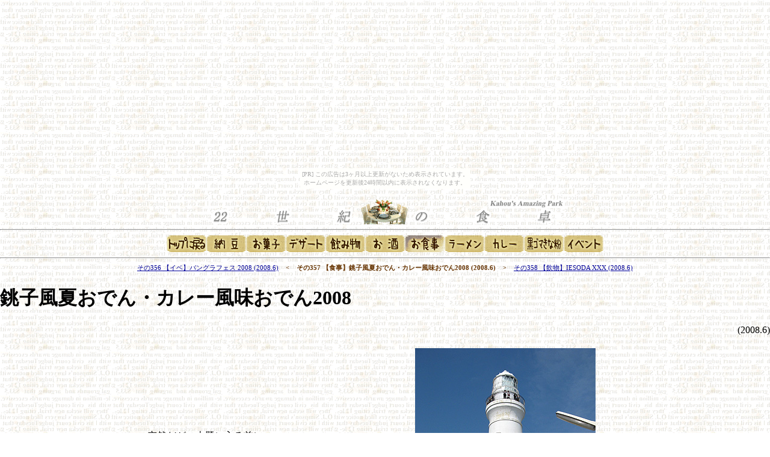

--- FILE ---
content_type: text/html
request_url: http://22c.sonnabakana.com/foods/food_357.html
body_size: 3338
content:
<HTML>
<HEAD>
  <META NAME="GENERATOR" CONTENT="Adobe PageMill 3.0J Win">

  <META HTTP-EQUIV="Content-Type" CONTENT="text/html;CHARSET=x-sjis">
  <LINK REL="STYLESHEET" HREF="../kahou2.css" TYPE="text/css">
  <!--NOEDIT--><SCRIPT language="JavaScript" SRC="../scr/table.js"></SCRIPT><!--/NOEDIT-->
  <!--NOEDIT--><SCRIPT language="JavaScript" SRC="../scr/main2.js"></SCRIPT><!--/NOEDIT-->
  <!--NOEDIT--><SCRIPT language="JavaScript"><!--
document.write(GetFileName());
// --></SCRIPT><!--/NOEDIT-->
</HEAD>
<BODY BACKGROUND="../bak_moji.gif" LINK="#000099" ALINK="#ff1a1a"
topmargin="0" MARGINHEIGHT="0" leftmargin="0" MARGINWIDTH="0"
VLINK="#5353ff"><script type="text/javascript" charset="utf-8" src="//asumi.shinobi.jp/encount"></script><div style="text-align: center;"><div style="display: inline-block; position: relative; z-index: 9999;"><script type="text/javascript" charset="utf-8" src="//asumi.shinobi.jp/fire?f=435"></script><script type="text/javascript" charset="utf-8" src="/__sys__inactive_message.js"></script></div></div>

<P><CENTER><!--NOEDIT--><script language="JavaScript"><!--
document.write(btns());
// --></SCRIPT><!--/NOEDIT--></CENTER></P>



<H1>銚子風夏おでん・カレー風味おでん2008</H1>

<P ALIGN=RIGHT>(2008.6)</P>

<P><CENTER><TABLE WIDTH="800" BORDER="0" CELLSPACING="0" CELLPADDING="5">
  <TR>
    <TD WIDTH="50%">
      <P>突然だが、本題に入る前に</P>

      <P><CENTER><B><BIG><BIG><BR>
<BR>
      <BIG><FONT COLOR="#ff0000">犬吠崎　プチ情報！</FONT></BIG></BIG></BIG></B></CENTER>
    </TD>
    <TD WIDTH="50%" ALIGN="CENTER"><IMG SRC="357/no01.jpg" WIDTH="300"
      HEIGHT="400" ALIGN="BOTTOM" BORDER="0" NATURALSIZEFLAG="3"></TD> 
  </TR>
  <TR>
    <TD WIDTH="50%" ALIGN="CENTER"><TABLE WIDTH="350" BORDER="1"
      CELLSPACING="0" CELLPADDING="10">
        <TR>
          <TD BGCOLOR="#ffffd0">
            <P><B>その１　犬吠崎灯台</B></P>

            <P><SMALL>いつからかは知らないけど、灯台への入場料金が変わっています。</SMALL></P>

            <P><SMALL>大人150円から200円へ値上げ。<BR>
            子どもは20円から、0円に値下げ。</SMALL></P>

            <P><SMALL>20円って料金もいかにも突っ込んでくれって感じの料金だったが、0円て。</SMALL>
          </TD>
        </TR>
      </TABLE></TD>
    <TD WIDTH="50%" ALIGN="CENTER"><IMG SRC="357/no02.jpg" WIDTH="300"
      HEIGHT="200" ALIGN="BOTTOM" BORDER="0" NATURALSIZEFLAG="3"></TD> 
  </TR>
  <TR>
    <TD WIDTH="50%" ALIGN="CENTER"><TABLE WIDTH="350" BORDER="1"
      CELLSPACING="0" CELLPADDING="10">
        <TR>
          <TD BGCOLOR="#ffffd0">
            <P><B>その２　犬吠崎ペンギン</B></P>

            <P><SMALL>犬吠崎京成ホテルの玄関前の駐車場でペンギンが飼われています。</SMALL></P>

            <P><SMALL>フンボルトペンギンのつがいが２組。見てるとなんだか癒されます。</SMALL></P>

            <P><SMALL>特に入場料とかはないので、勝手に駐車場に入っていって見てくると良いです。</SMALL>
          </TD>
        </TR>
      </TABLE></TD>
    <TD WIDTH="50%" ALIGN="CENTER"><IMG SRC="357/no03.jpg" WIDTH="300"
      HEIGHT="225" ALIGN="BOTTOM" BORDER="0" NATURALSIZEFLAG="3"></TD> 
  </TR>
</TABLE><HR WIDTH="800"><TABLE WIDTH="800" BORDER="0" CELLSPACING="0" CELLPADDING="5">
  <TR>
    <TD WIDTH="50%">
      <P>では本題である。</P>

      <P>５月には販売が始まっていたので、もう食べてみた人も多いだろう。恒例の釣りバカ日誌コラボ。</P>

      <H2>銚子風夏おでん(2008年度版)</H2>

      <H2>銚子風カレー風味おでん</H2>

      <P><B><SMALL><FONT COLOR="#990000">製造者：信田缶詰株式会社<BR>
      千葉県銚子市三軒町2-1</FONT></SMALL></B></P>

      <P>去年の段階で、2008年版はどういうふうにするのかと思っていたけど、まさか２種類の展開とはね。（笑）。　</P>

      <P><B><FONT COLOR="#ff0000">⇒</FONT><A HREF="food_304.html">2006年度版</A>　<FONT
       COLOR="#ff0000">⇒</FONT><A HREF="food_330.html">2007年度版</A></B>
    </TD>
    <TD WIDTH="50%" ALIGN="CENTER"><IMG SRC="357/no11.jpg" WIDTH="300"
      HEIGHT="225" ALIGN="BOTTOM" BORDER="0" NATURALSIZEFLAG="3"></TD> 
  </TR>
  <TR>
    <TD WIDTH="50%" ALIGN="CENTER"><IMG SRC="357/no12.jpg" WIDTH="300"
      HEIGHT="225" ALIGN="BOTTOM" BORDER="0" NATURALSIZEFLAG="3"><BR>
<BR>
      <IMG SRC="357/no13.jpg" WIDTH="300" HEIGHT="225" ALIGN="BOTTOM"
      BORDER="0" NATURALSIZEFLAG="3"></TD> 
    <TD WIDTH="50%">
      <P>銚子のニューデイズで買える。ただし、都内のニューデイズでも普通に買えるので、銚子土産にできないのが痛いところ。</P>

      <P>今年の缶デザインも、犬吠崎灯台の写真だ。</P>

      <P>2007年版は長崎側からの撮影のものだったが、今回は君ヶ浜側からの撮影のものに変わった。</P>

      <P>カレー風味の方は方角からして、初日の出写真だろうか。犬吠崎の初日の出は、君ヶ浜からだとちょうど<A HREF="http://kahou.way-nifty.com/ap/2006/12/post_5dcc.html">犬吠崎灯台ナメ</A>になるのだ。</P>

      <P><SMALL><FONT COLOR="#ff0000">カレーなのでちょっと赤みがかった写真にしよう　→　犬吠崎といえば初日ぢゃないか。　→　去年と別アングルにしたかったのでちょうどイイやん。</FONT></SMALL></P>

      <P>そんな風に決まったのかも。推測だけど。</P>

      <P>さぁ、来年はどうする！？（笑）
    </TD>
  </TR>
  <TR>
    <TD WIDTH="50%">
      <P>触れるのが後になったが、なんでハマちゃんたちが茶髪になってるんだろうとしばらく思っていた。</P>

      <P>よく見たら、ターバンじゃないか（嫁のみサリー）。</P>

      <P>いや、カレーを食うのに、ターバンを巻く日本家庭は極めて珍しい。（いや、マンガだから）
    </TD>
    <TD WIDTH="50%" ALIGN="CENTER"><IMG SRC="357/no14.jpg" WIDTH="300"
      HEIGHT="225" ALIGN="BOTTOM" BORDER="0" NATURALSIZEFLAG="3"></TD> 
  </TR>
</TABLE><HR WIDTH="800"><TABLE WIDTH="800" BORDER="0" CELLSPACING="0" CELLPADDING="5">
  <TR>
    <TD WIDTH="50%" ALIGN="CENTER" VALIGN="TOP"><IMG SRC="357/no21.jpg"
      WIDTH="300" HEIGHT="225" ALIGN="BOTTOM" BORDER="0" NATURALSIZEFLAG="3"><BR>
    </TD>
    <TD WIDTH="50%">
      <P>では、夏おでんから。</P>

      <P>缶に去年からの変更点が書いてある。さといもといわしのつみれを、じゃがいもとキャベツに変更して、さらにヘルシーになったんだそうだ。</P>

      <P><TABLE WIDTH="350" BORDER="1" CELLSPACING="0" CELLPADDING="5">
        <TR>
          <TD VALIGN="TOP" BGCOLOR="#f3ffee">2007</TD> 
          <TD VALIGN="TOP" BGCOLOR="#f3ffee">鶏卵、銚子産イワシのつみれ、ベーボ貝、里芋、大根、人参、シラタキ、昆布、鳴門</TD> 
        </TR>
        <TR>
          <TD COLSPAN="2" ALIGN="CENTER">　 　<B>↓</B></TD>
           
        </TR>
        <TR>
          <TD VALIGN="TOP" BGCOLOR="#f3ffee">2008</TD> 
          <TD VALIGN="TOP" BGCOLOR="#f3ffee">鶏卵、キャベツ、ベーボ貝、じゃがいも、大根、人参、シラタキ、昆布、鳴門</TD> 
        </TR>
      </TABLE></P>

      <P>はっきりとは書いてはいないけど、おそらくキャベツは銚子産だろう。</P>

      <P>おでんにじゃがいもってあまり入れないんじゃないかと思うが、食べてみるとこれが結構イイ。煮崩れせずにしっかりしていて、しかも味が染みてて、食べ応えあり。</P>

      <P>一方、キャベツは煮込まれ過ぎてグズグズ。コレを串で食べるのはちょっと大変だ。
    </TD>
  </TR>
  <TR>
    <TD WIDTH="50%">
      <P>カレー風味の方は、具材にソーセージを入れ、隠し味にトマトのペーストを使用したんだそうだ。</P>

      <P><TABLE WIDTH="350" BORDER="1" CELLSPACING="0" CELLPADDING="5">
        <TR>
          <TD VALIGN="TOP" BGCOLOR="#ffffd0">2008</TD> 
          <TD VALIGN="TOP" BGCOLOR="#ffffd0">鶉卵、キャベツ、ベーボ貝、じゃがいも、大根、人参、シラタキ、ソーセージ</TD> 
        </TR>
      </TABLE></P>

      <P>うむ、たしかにスープにコクがある。</P>

      <P>ジャガイモは、カレーに入ってるジャガイモと同じ感触だと最初は感じたが、缶の中でスープに長時間漬け込まれているからだろう。味が完全に染みていて、普通のカレーのジャガイモより、コッチの方が美味い。</P>

      <P>ソーセージも同じ。スープが半端なく染みて柔らかく、そして美味くなっている。</P>

      <P>キャベツはやっぱりグズグズだがな。</P>

      <P>タネを食べた後は、カレーのスープが残るが、これに白ご飯入れて雑炊風にして食べたらきっと美味いだろうな。</P>

      <P>カレー風味の方は特にオススメだ。（単なるカレー好き）
    </TD>
    <TD WIDTH="50%" ALIGN="CENTER"><IMG SRC="357/no22.jpg" WIDTH="300"
      HEIGHT="225" ALIGN="BOTTOM" BORDER="0" NATURALSIZEFLAG="3"><BR>
<BR>
      <IMG SRC="357/no23.jpg" WIDTH="300" HEIGHT="225" ALIGN="BOTTOM"
      BORDER="0" NATURALSIZEFLAG="3"></TD> 
  </TR>
</TABLE></CENTER></P>

<HR ALIGN=LEFT>

<P><CENTER><!--NOEDIT--><script language="JavaScript"><!--
document.write(bkto());
// --></SCRIPT><!--/NOEDIT-->
</CENTER></P>



<div style="text-align: center;"><div style="display: inline-block; position: relative; z-index: 9999;"><script type="text/javascript" charset="utf-8" src="//asumi.shinobi.jp/fire?f=434"></script></div></div></BODY>
</HTML>


--- FILE ---
content_type: text/javascript;charset=UTF-8
request_url: https://s-rtb.send.microad.jp/ad?spot=5f0305ea5c3c153b5a1187eb69a58235&cb=microadCompass.AdRequestor.callback&url=http%3A%2F%2F22c.sonnabakana.com%2Ffoods%2Ffood_357.html&vo=true&mimes=%5B100%2C300%2C301%2C302%5D&cbt=755dc4a96d26d8019bbc80575c&pa=false&ar=false&ver=%5B%22compass.js.v1.20.1%22%5D
body_size: 161
content:
microadCompass.AdRequestor.callback({"spot":"5f0305ea5c3c153b5a1187eb69a58235","sequence":"2","impression_id":"6952310188377213687"})

--- FILE ---
content_type: text/javascript; charset=utf-8
request_url: https://spnativeapi-tls.i-mobile.co.jp/api/ad_spot.ashx?partnerId=3461&mediaId=88146&spotId=232163&asn=1&num=7&callback=imobile_jsonp_callback_9f39d0db314a&tagv=1.2.45&referer=http://22c.sonnabakana.com/foods/food_357.html
body_size: -6
content:
imobile_jsonp_callback_9f39d0db314a({"result":{"code":3,"message":"Ad not found"},"spotInfo":{},"ads":[]})

--- FILE ---
content_type: application/javascript
request_url: http://22c.sonnabakana.com/scr/main2.js
body_size: 1409
content:
function GetFileName(){
	var file_t = file_url.substring(file_url.lastIndexOf("_")+1,file_url.length);
	file_t = parseInt(file_t);
	return '<title>２２世紀の食卓 - ' + tb[file_t] + '</title>';
};

function bkto(){
	var file_t2 = file_url.substring(file_url.lastIndexOf("_")+1,file_url.length);
	file_t2 = parseInt(file_t2);
	var pp = tb[file_t2].charAt(1);
	var upp ;
	switch (pp){
	case '納' :
		upp = 'nat';
		break;
	case 'お' :
		upp = 'sak';
		break;
	case 'カ' :
		upp = 'cur';
		break;
	case '菓' :
		upp = 'ksi';
		break;
	case '飲' :
		upp = 'nom';
		break;
	case '胡' :
		upp = 'kgm';
		break;
	case '拉' :
		upp = 'rmn';
		break;
	case '食' :
		upp = 'skg';
		break;
	case 'デ' :
		upp = 'dez';
		break;
	case 'イ' :
		upp = 'ive';
		break;}
	return '<A HREF="../food_' + upp + '.html"><B>戻<IMG SRC="../micon/' + upp + '.gif" WIDTH="100" HEIGHT="82" ALIGN="MIDDLE" BORDER="0" NATURALSIZEFLAG="0">る</B></A><BR><BR><TABLE WIDTH=99%><TR><TD BACKGROUND="../cg/gl.gif" ALIGN="CENTER"><P><FONT COLOR="#990000"><SMALL>Copyright (c) 1997-201X kahou. All rights reserved.</SMALL></FONT></P></TD></TR></TABLE>' ;
}

function btns(){
	var file_t3 = file_url.substring(file_url.lastIndexOf("_")+1,file_url.length);
	file_t3 = parseInt(file_t3);
	var pp = tb[file_t3].charAt(1);
	var menutag ;
	switch (pp){
	case '納' :
		menutag = '<A HREF="../food_nat.html"><IMG SRC="../menu/m11.gif" ALIGN="BOTTOM" BORDER="0" WIDTH="66" HEIGHT="29"></A><A HREF="../food_ksi.html"><IMG SRC="../menu/m02.gif" ALIGN="BOTTOM" BORDER="0" WIDTH="66" HEIGHT="29"></A><A HREF="../food_dez.html"><IMG SRC="../menu/m03.gif" ALIGN="BOTTOM" BORDER="0" WIDTH="66" HEIGHT="29"></A><A HREF="../food_nom.html"><IMG SRC="../menu/m04.gif" ALIGN="BOTTOM" BORDER="0" WIDTH="66" HEIGHT="29"></A><A HREF="../food_sak.html"><IMG SRC="../menu/m05.gif" ALIGN="BOTTOM" BORDER="0" WIDTH="66" HEIGHT="29"></A><A HREF="../food_skg.html"><IMG SRC="../menu/m06.gif" ALIGN="BOTTOM" BORDER="0" WIDTH="66" HEIGHT="29"></A><A HREF="../food_rmn.html"><IMG SRC="../menu/m07.gif" ALIGN="BOTTOM" BORDER="0" WIDTH="66" HEIGHT="29"></A><A HREF="../food_cur.html"><IMG SRC="../menu/m08.gif" ALIGN="BOTTOM" BORDER="0" WIDTH="66" HEIGHT="29"></A><A HREF="../food_kgm.html"><IMG SRC="../menu/m09.gif" ALIGN="BOTTOM" BORDER="0" WIDTH="66" HEIGHT="29"></A><A HREF="../food_ive.html"><IMG SRC="../menu/m0a.gif" ALIGN="BOTTOM" BORDER="0" WIDTH="66" HEIGHT="29"></A>';
		break;
	case '菓' :
		menutag = '<A HREF="../food_nat.html"><IMG SRC="../menu/m01.gif" ALIGN="BOTTOM" BORDER="0" WIDTH="66" HEIGHT="29"></A><A HREF="../food_ksi.html"><IMG SRC="../menu/m12.gif" ALIGN="BOTTOM" BORDER="0" WIDTH="66" HEIGHT="29"></A><A HREF="../food_dez.html"><IMG SRC="../menu/m03.gif" ALIGN="BOTTOM" BORDER="0" WIDTH="66" HEIGHT="29"></A><A HREF="../food_nom.html"><IMG SRC="../menu/m04.gif" ALIGN="BOTTOM" BORDER="0" WIDTH="66" HEIGHT="29"></A><A HREF="../food_sak.html"><IMG SRC="../menu/m05.gif" ALIGN="BOTTOM" BORDER="0" WIDTH="66" HEIGHT="29"></A><A HREF="../food_skg.html"><IMG SRC="../menu/m06.gif" ALIGN="BOTTOM" BORDER="0" WIDTH="66" HEIGHT="29"></A><A HREF="../food_rmn.html"><IMG SRC="../menu/m07.gif" ALIGN="BOTTOM" BORDER="0" WIDTH="66" HEIGHT="29"></A><A HREF="../food_cur.html"><IMG SRC="../menu/m08.gif" ALIGN="BOTTOM" BORDER="0" WIDTH="66" HEIGHT="29"></A><A HREF="../food_kgm.html"><IMG SRC="../menu/m09.gif" ALIGN="BOTTOM" BORDER="0" WIDTH="66" HEIGHT="29"></A><A HREF="../food_ive.html"><IMG SRC="../menu/m0a.gif" ALIGN="BOTTOM" BORDER="0" WIDTH="66" HEIGHT="29"></A>';
		break;
	case 'デ' :
		menutag = '<A HREF="../food_nat.html"><IMG SRC="../menu/m01.gif" ALIGN="BOTTOM" BORDER="0" WIDTH="66" HEIGHT="29"></A><A HREF="../food_ksi.html"><IMG SRC="../menu/m02.gif" ALIGN="BOTTOM" BORDER="0" WIDTH="66" HEIGHT="29"></A><A HREF="../food_dez.html"><IMG SRC="../menu/m13.gif" ALIGN="BOTTOM" BORDER="0" WIDTH="66" HEIGHT="29"></A><A HREF="../food_nom.html"><IMG SRC="../menu/m04.gif" ALIGN="BOTTOM" BORDER="0" WIDTH="66" HEIGHT="29"></A><A HREF="../food_sak.html"><IMG SRC="../menu/m05.gif" ALIGN="BOTTOM" BORDER="0" WIDTH="66" HEIGHT="29"></A><A HREF="../food_skg.html"><IMG SRC="../menu/m06.gif" ALIGN="BOTTOM" BORDER="0" WIDTH="66" HEIGHT="29"></A><A HREF="../food_rmn.html"><IMG SRC="../menu/m07.gif" ALIGN="BOTTOM" BORDER="0" WIDTH="66" HEIGHT="29"></A><A HREF="../food_cur.html"><IMG SRC="../menu/m08.gif" ALIGN="BOTTOM" BORDER="0" WIDTH="66" HEIGHT="29"></A><A HREF="../food_kgm.html"><IMG SRC="../menu/m09.gif" ALIGN="BOTTOM" BORDER="0" WIDTH="66" HEIGHT="29"></A><A HREF="../food_ive.html"><IMG SRC="../menu/m0a.gif" ALIGN="BOTTOM" BORDER="0" WIDTH="66" HEIGHT="29"></A>';
		break;
	case '飲' :
		menutag = '<A HREF="../food_nat.html"><IMG SRC="../menu/m01.gif" ALIGN="BOTTOM" BORDER="0" WIDTH="66" HEIGHT="29"></A><A HREF="../food_ksi.html"><IMG SRC="../menu/m02.gif" ALIGN="BOTTOM" BORDER="0" WIDTH="66" HEIGHT="29"></A><A HREF="../food_dez.html"><IMG SRC="../menu/m03.gif" ALIGN="BOTTOM" BORDER="0" WIDTH="66" HEIGHT="29"></A><A HREF="../food_nom.html"><IMG SRC="../menu/m14.gif" ALIGN="BOTTOM" BORDER="0" WIDTH="66" HEIGHT="29"></A><A HREF="../food_sak.html"><IMG SRC="../menu/m05.gif" ALIGN="BOTTOM" BORDER="0" WIDTH="66" HEIGHT="29"></A><A HREF="../food_skg.html"><IMG SRC="../menu/m06.gif" ALIGN="BOTTOM" BORDER="0" WIDTH="66" HEIGHT="29"></A><A HREF="../food_rmn.html"><IMG SRC="../menu/m07.gif" ALIGN="BOTTOM" BORDER="0" WIDTH="66" HEIGHT="29"></A><A HREF="../food_cur.html"><IMG SRC="../menu/m08.gif" ALIGN="BOTTOM" BORDER="0" WIDTH="66" HEIGHT="29"></A><A HREF="../food_kgm.html"><IMG SRC="../menu/m09.gif" ALIGN="BOTTOM" BORDER="0" WIDTH="66" HEIGHT="29"></A><A HREF="../food_ive.html"><IMG SRC="../menu/m0a.gif" ALIGN="BOTTOM" BORDER="0" WIDTH="66" HEIGHT="29"></A>';
		break;
	case 'お' :
		menutag = '<A HREF="../food_nat.html"><IMG SRC="../menu/m01.gif" ALIGN="BOTTOM" BORDER="0" WIDTH="66" HEIGHT="29"></A><A HREF="../food_ksi.html"><IMG SRC="../menu/m02.gif" ALIGN="BOTTOM" BORDER="0" WIDTH="66" HEIGHT="29"></A><A HREF="../food_dez.html"><IMG SRC="../menu/m03.gif" ALIGN="BOTTOM" BORDER="0" WIDTH="66" HEIGHT="29"></A><A HREF="../food_nom.html"><IMG SRC="../menu/m04.gif" ALIGN="BOTTOM" BORDER="0" WIDTH="66" HEIGHT="29"></A><A HREF="../food_sak.html"><IMG SRC="../menu/m15.gif" ALIGN="BOTTOM" BORDER="0" WIDTH="66" HEIGHT="29"></A><A HREF="../food_skg.html"><IMG SRC="../menu/m06.gif" ALIGN="BOTTOM" BORDER="0" WIDTH="66" HEIGHT="29"></A><A HREF="../food_rmn.html"><IMG SRC="../menu/m07.gif" ALIGN="BOTTOM" BORDER="0" WIDTH="66" HEIGHT="29"></A><A HREF="../food_cur.html"><IMG SRC="../menu/m08.gif" ALIGN="BOTTOM" BORDER="0" WIDTH="66" HEIGHT="29"></A><A HREF="../food_kgm.html"><IMG SRC="../menu/m09.gif" ALIGN="BOTTOM" BORDER="0" WIDTH="66" HEIGHT="29"></A><A HREF="../food_ive.html"><IMG SRC="../menu/m0a.gif" ALIGN="BOTTOM" BORDER="0" WIDTH="66" HEIGHT="29"></A>';
		break;
	case '食' :
		menutag = '<A HREF="../food_nat.html"><IMG SRC="../menu/m01.gif" ALIGN="BOTTOM" BORDER="0" WIDTH="66" HEIGHT="29"></A><A HREF="../food_ksi.html"><IMG SRC="../menu/m02.gif" ALIGN="BOTTOM" BORDER="0" WIDTH="66" HEIGHT="29"></A><A HREF="../food_dez.html"><IMG SRC="../menu/m03.gif" ALIGN="BOTTOM" BORDER="0" WIDTH="66" HEIGHT="29"></A><A HREF="../food_nom.html"><IMG SRC="../menu/m04.gif" ALIGN="BOTTOM" BORDER="0" WIDTH="66" HEIGHT="29"></A><A HREF="../food_sak.html"><IMG SRC="../menu/m05.gif" ALIGN="BOTTOM" BORDER="0" WIDTH="66" HEIGHT="29"></A><A HREF="../food_skg.html"><IMG SRC="../menu/m16.gif" ALIGN="BOTTOM" BORDER="0" WIDTH="66" HEIGHT="29"></A><A HREF="../food_rmn.html"><IMG SRC="../menu/m07.gif" ALIGN="BOTTOM" BORDER="0" WIDTH="66" HEIGHT="29"></A><A HREF="../food_cur.html"><IMG SRC="../menu/m08.gif" ALIGN="BOTTOM" BORDER="0" WIDTH="66" HEIGHT="29"></A><A HREF="../food_kgm.html"><IMG SRC="../menu/m09.gif" ALIGN="BOTTOM" BORDER="0" WIDTH="66" HEIGHT="29"></A><A HREF="../food_ive.html"><IMG SRC="../menu/m0a.gif" ALIGN="BOTTOM" BORDER="0" WIDTH="66" HEIGHT="29"></A>';
		break;
	case '拉' :
		menutag = '<A HREF="../food_nat.html"><IMG SRC="../menu/m01.gif" ALIGN="BOTTOM" BORDER="0" WIDTH="66" HEIGHT="29"></A><A HREF="../food_ksi.html"><IMG SRC="../menu/m02.gif" ALIGN="BOTTOM" BORDER="0" WIDTH="66" HEIGHT="29"></A><A HREF="../food_dez.html"><IMG SRC="../menu/m03.gif" ALIGN="BOTTOM" BORDER="0" WIDTH="66" HEIGHT="29"></A><A HREF="../food_nom.html"><IMG SRC="../menu/m04.gif" ALIGN="BOTTOM" BORDER="0" WIDTH="66" HEIGHT="29"></A><A HREF="../food_sak.html"><IMG SRC="../menu/m05.gif" ALIGN="BOTTOM" BORDER="0" WIDTH="66" HEIGHT="29"></A><A HREF="../food_skg.html"><IMG SRC="../menu/m06.gif" ALIGN="BOTTOM" BORDER="0" WIDTH="66" HEIGHT="29"></A><A HREF="../food_rmn.html"><IMG SRC="../menu/m17.gif" ALIGN="BOTTOM" BORDER="0" WIDTH="66" HEIGHT="29"></A><A HREF="../food_cur.html"><IMG SRC="../menu/m08.gif" ALIGN="BOTTOM" BORDER="0" WIDTH="66" HEIGHT="29"></A><A HREF="../food_kgm.html"><IMG SRC="../menu/m09.gif" ALIGN="BOTTOM" BORDER="0" WIDTH="66" HEIGHT="29"></A><A HREF="../food_ive.html"><IMG SRC="../menu/m0a.gif" ALIGN="BOTTOM" BORDER="0" WIDTH="66" HEIGHT="29"></A>';
		break;
	case 'カ' :
		menutag = '<A HREF="../food_nat.html"><IMG SRC="../menu/m01.gif" ALIGN="BOTTOM" BORDER="0" WIDTH="66" HEIGHT="29"></A><A HREF="../food_ksi.html"><IMG SRC="../menu/m02.gif" ALIGN="BOTTOM" BORDER="0" WIDTH="66" HEIGHT="29"></A><A HREF="../food_dez.html"><IMG SRC="../menu/m03.gif" ALIGN="BOTTOM" BORDER="0" WIDTH="66" HEIGHT="29"></A><A HREF="../food_nom.html"><IMG SRC="../menu/m04.gif" ALIGN="BOTTOM" BORDER="0" WIDTH="66" HEIGHT="29"></A><A HREF="../food_sak.html"><IMG SRC="../menu/m05.gif" ALIGN="BOTTOM" BORDER="0" WIDTH="66" HEIGHT="29"></A><A HREF="../food_skg.html"><IMG SRC="../menu/m06.gif" ALIGN="BOTTOM" BORDER="0" WIDTH="66" HEIGHT="29"></A><A HREF="../food_rmn.html"><IMG SRC="../menu/m07.gif" ALIGN="BOTTOM" BORDER="0" WIDTH="66" HEIGHT="29"></A><A HREF="../food_cur.html"><IMG SRC="../menu/m18.gif" ALIGN="BOTTOM" BORDER="0" WIDTH="66" HEIGHT="29"></A><A HREF="../food_kgm.html"><IMG SRC="../menu/m09.gif" ALIGN="BOTTOM" BORDER="0" WIDTH="66" HEIGHT="29"></A><A HREF="../food_ive.html"><IMG SRC="../menu/m0a.gif" ALIGN="BOTTOM" BORDER="0" WIDTH="66" HEIGHT="29"></A>';
		break;
	case '胡' :
		menutag = '<A HREF="../food_nat.html"><IMG SRC="../menu/m01.gif" ALIGN="BOTTOM" BORDER="0" WIDTH="66" HEIGHT="29"></A><A HREF="../food_ksi.html"><IMG SRC="../menu/m02.gif" ALIGN="BOTTOM" BORDER="0" WIDTH="66" HEIGHT="29"></A><A HREF="../food_dez.html"><IMG SRC="../menu/m03.gif" ALIGN="BOTTOM" BORDER="0" WIDTH="66" HEIGHT="29"></A><A HREF="../food_nom.html"><IMG SRC="../menu/m04.gif" ALIGN="BOTTOM" BORDER="0" WIDTH="66" HEIGHT="29"></A><A HREF="../food_sak.html"><IMG SRC="../menu/m05.gif" ALIGN="BOTTOM" BORDER="0" WIDTH="66" HEIGHT="29"></A><A HREF="../food_skg.html"><IMG SRC="../menu/m06.gif" ALIGN="BOTTOM" BORDER="0" WIDTH="66" HEIGHT="29"></A><A HREF="../food_rmn.html"><IMG SRC="../menu/m07.gif" ALIGN="BOTTOM" BORDER="0" WIDTH="66" HEIGHT="29"></A><A HREF="../food_cur.html"><IMG SRC="../menu/m08.gif" ALIGN="BOTTOM" BORDER="0" WIDTH="66" HEIGHT="29"></A><A HREF="../food_kgm.html"><IMG SRC="../menu/m19.gif" ALIGN="BOTTOM" BORDER="0" WIDTH="66" HEIGHT="29"></A><A HREF="../food_ive.html"><IMG SRC="../menu/m0a.gif" ALIGN="BOTTOM" BORDER="0" WIDTH="66" HEIGHT="29"></A>';
		break;
	case 'イ' :
		menutag = '<A HREF="../food_nat.html"><IMG SRC="../menu/m01.gif" ALIGN="BOTTOM" BORDER="0" WIDTH="66" HEIGHT="29"></A><A HREF="../food_ksi.html"><IMG SRC="../menu/m02.gif" ALIGN="BOTTOM" BORDER="0" WIDTH="66" HEIGHT="29"></A><A HREF="../food_dez.html"><IMG SRC="../menu/m03.gif" ALIGN="BOTTOM" BORDER="0" WIDTH="66" HEIGHT="29"></A><A HREF="../food_nom.html"><IMG SRC="../menu/m04.gif" ALIGN="BOTTOM" BORDER="0" WIDTH="66" HEIGHT="29"></A><A HREF="../food_sak.html"><IMG SRC="../menu/m05.gif" ALIGN="BOTTOM" BORDER="0" WIDTH="66" HEIGHT="29"></A><A HREF="../food_skg.html"><IMG SRC="../menu/m06.gif" ALIGN="BOTTOM" BORDER="0" WIDTH="66" HEIGHT="29"></A><A HREF="../food_rmn.html"><IMG SRC="../menu/m07.gif" ALIGN="BOTTOM" BORDER="0" WIDTH="66" HEIGHT="29"></A><A HREF="../food_cur.html"><IMG SRC="../menu/m08.gif" ALIGN="BOTTOM" BORDER="0" WIDTH="66" HEIGHT="29"></A><A HREF="../food_kgm.html"><IMG SRC="../menu/m09.gif" ALIGN="BOTTOM" BORDER="0" WIDTH="66" HEIGHT="29"></A><A HREF="../food_ive.html"><IMG SRC="../menu/m1a.gif" ALIGN="BOTTOM" BORDER="0" WIDTH="66" HEIGHT="29"></A>';
		break;}

	var file_t4 = "(-_-)ハラヘッタ"
	var file_t6 = "次回をお楽しみに"

if ( items > file_t3 ) {
	var file_t6 = '<A HREF="food_'+ (file_t3+1) +'.html">その'+(file_t3+1)+ ' ' + tb[file_t3+1]+ '</A>';
	}

if ( 1 < file_t3 ) {
	var file_t4 = '<A HREF="food_'+ (file_t3-1) +'.html">その'+(file_t3-1)+ ' ' + tb[file_t3-1]+ '</A>';
	}

	var file_t5 = '<FONT COLOR="#663300"><b>その'+ (file_t3) + ' ' + tb[file_t3] + '</b></FONT>';

	var menutagb = '<TABLE BORDER="0" CELLSPACING="0" CELLPADDING="0"><TR><TD ALIGN="CENTER" NOWRAP><small><small>' + file_t4 + '</small></small></TD><TD ALIGN="CENTER"><FONT size ="-2" COLOR="#663300">　＜　</FONT></TD><TD ALIGN="CENTER" NOWRAP><small><small>' + file_t5 + '</small></small></TD><TD ALIGN="CENTER"><FONT size ="-2" COLOR="#663300">　＞　</FONT></TD><TD ALIGN="CENTER" NOWRAP><small><small>' + file_t6 + '</small></small></TD></TR></TABLE>';

	return '<A HREF="../index.html"><IMG SRC="../cg/titbar.gif" WIDTH="600" HEIGHT="43" ALIGN="BOTTOM" BORDER="0"></A><HR><TABLE BORDER="0" CELLSPACING="0" CELLPADDING="0"><TR><TD NOWRAP><A HREF="../index.html"><IMG SRC="../menu/m00.gif" ALIGN="BOTTOM" BORDER="0" WIDTH="66" HEIGHT="29"></A>' + menutag + '</TD></TR></TABLE><HR>'+ menutagb ;
};



--- FILE ---
content_type: application/javascript
request_url: http://22c.sonnabakana.com/scr/table.js
body_size: 6592
content:
var tb = new Array("(-_-)ハラヘッタ",
"【お酒】復刻ラガー (1998.4)",
"【お酒】アポロ (1998.6)",
"【拉麺】カップヌードル・トムヤムクン味 (1998.8)",
"【納豆】納豆パンの素晴らしき世界 (1998.10)",
"【納豆】納豆卵パンに挑戦！ (1998.10)",
"【納豆】納豆卵ＲＩＴＺ (1998.10)",
"【飲物】不思議デザート・プリンシェイク (1999.1)",
"【胡黄】健康食品・黒ごまきな粉 (1999.2)",
"【胡黄】ヨーグルトと黒ごまきな粉 (1999.2)",
"【胡黄】クリームシチューと黒ごまきな粉 (1999.2)",
"【胡黄】ロールキャベツと黒ごまきな粉 (1999.3)",
"【胡黄】黒ごまきな粉・ドリンクスペシャル!! (1999.3)",
"【菓子】タイのかっぱえびせん (1999.3)",
"【胡黄】水もどし餅と黒ごまきな粉 (1999.3)",
"【菓子】中国のビーノ (1999.3)",
"【胡黄】黒ごまきな粉飴 (1999.5)",
"【拉麺】カップヌードル・海鮮面 (1999.7)",
"【拉麺】カップヌードル・香辣&#40174;肉杯面 (1999.7)",
"【拉麺】錦州美食・紅焼牛肉拉麺 (1999.7)",
"【納豆】水戸なっとうスナックからし味 (1999.8)",
"【カレ】サバカレー！ (1999.8)",
"【菓子】魔導銘菓ぷよまん (1999.9)",
"【飲物】なめこ入りふうふうみそ汁 (1999.12)", 
"【菓子】まぼろしのムースポッキー (2000.2)",
"【デザ】鉄人坂井のプリン (2000.2)",
"【菓子】吉本笑福たこ焼きせんべい左うちわ (2000.2)",
"【胡黄】月島もんじゃ焼と黒ごまきな粉 (2000.3)",
"【拉麺】タイ製袋麺 トムヤム味 (2000.5.)",
"【拉麺】タイ製インスタントヤキソバ (2000.5)",
"【飲物】白い恋人チョコレートドリンク (2000.8)",
"【拉麺】Ｓ＆Ｂホンコンやきそば (2000.9)",
"【拉麺】韓国・キムチラーメン (2000.9)",
"【デザ】布甸楽園 (2000.12)",
"【拉麺】油そば伝説 (2001.5)",
"【飲物】スパークリングエスプレッソコーヒー (2001.5)",
"【デザ】プリンマシュマロ (2001.6)",
"【デザ】白くま vs しろくま (2001.6)",
"【納豆】どらいなっとう (2001.7)",
"【菓子】鮭プリ (2001.8)",
"【飲物】丸福珈琲店のアイスコーヒー (2001.9)",
"【お酒】龍馬ビール (2001.11)",
"【飲物】くまささ茶・こめちち・飲むじゃがいも (2002.1)",
"【飲物】北海道限定の缶コーヒー２種 (2002.1)",
"【お酒】オラッチェビール (2002.2)",
"【飲物】GO-GO energy drink (2002.2)",
"【菓子】いかチョコ (2002.2)",
"【飲物】タイのトウニュウ (2002.3)",
"【飲物】みっくちゅじゅーちゅ (2002.5)",
"【デザ】トルコ風アイス (2002.6)",
"【カレ】命！ (2002.7)",
"【拉麺】ヤムヤム・カレー味とキムチ味 (2002.8)",
"【お酒】ワールドゲップ２００２ (2002.8)",
"【デザ】龜苓膏 (2002.9)",
"【飲物】黒松沙士、椰果茘枝汁、楊桃汁 (2002.9)",
"【菓子】ジンギスカンポテトチップス (2002.9)",
"【カレ】えぞ鹿カレー (2002.11)", 
"【お酒】ホタテドラフト (2003.1)",
"【菓子】のり巻き梅飴 (2003.3)",
"【菓子】いかチョコホワイト (2003.3)",
"【菓子】なつかしの給食の味キャンデー (2003.5)",
"【イベ】22世紀の食卓・タイへ行く (2003.5)",
"【イベ】エチオピア料理 (2003.5)",
"【飲物】こんなもん飲めるかー！ (2003.6)",
"【飲物】人生やりなおし (2003.6)",
"【食事】宇宙食 (2003.6)",
"【納豆】手巻納豆菓子 (2003.7)",
"【食事】ガメラ印の肉 (2003.7)",
"【飲物】カエルとツバメ (2003.8)",
"【デザ】愛の玉子 (2003.8)",
"【菓子】ラーメンようかん (2003.8)",
"【菓子】大黒柱 (2003.8)",
"【菓子】餃子とカレーと青汁のようかん (2003.8)",
"【菓子】ドリアンチップス (2003.9)",
"【菓子】カレーカステラ (2003.9)",
"【納豆】これが噂の納豆カレー (2003.9)",
"【飲物】BLACK APPLE  (2003.9)",
"【菓子】Mary's 自衛隊仕様 (2003.9)",
"【食事】山羊汁 (2003.10)",
"【飲物】獣神の苺乳 (2003.10)",
"【菓子】チョコレートと杏仁豆腐のようかん (2003.10)",
"【飲物】キムチシェーキ (2003.10)",
"【イベ】ワールドフェスタ ヨコハマ (2003.10)",
"【胡黄】健康菓子 黒ごまきな粉 (2003.10)",
"【菓子】青梅～のだ！ (2003.10)",
"【菓子】自衛隊オリジナル饅頭「撃」 (2003.11)",
"【菓子】もんじゃ焼きようかん (2003.11)",
"【イベ】むさしの国際交流まつり (2003.11)",
"【菓子】激辛せんべい (2003.12)",
"【デザ】牛たんアイス (2003.12)",
"【菓子】干梅チョコ (2003.12)",
"【デザ】関西限定ぷりん大福 (2003.12)",
"【菓子】関西限定メロンパンまんじゅう (2003.12)",
"【納豆】チョコ納豆 (2004.1)",
"【イベ】弁当を買いに (2004.1)",
"【カレ】信州遠山鹿肉カレー (2004.1)",
"【飲物】橙色の恋、紫色の夢 (2004.1)",
"【デザ】焼き芋プリン (2004.2)",
"【デザ】わかめとカキ貝のジェラート (2004.2)",
"【菓子】だいじょぶだァー饅頭 (2004.2)",
"【菓子】チョコもち (2004.2)",
"【カレ】らっきょのスープカレー (2004.2)",
"【納豆】サッポロビヤなっと (2004.2)",
"【菓子】Wasa a Bee (2004.2)",
"【デザ】きなこもちアイス (2004.2)",
"【拉麺】キムチ焼そば (2004.3)",
"【飲物】dnL Turn Your Thirst upside down (2004.3)",
"【イベ】Thai Noodles Day (2004.3)",
"【お酒】タイのビールとカクテル (2004.3)",
"【イベ】インド・さくらバザール (2004.3)",
"【拉麺】熱！ (2004.4)",
"【デザ】ピーナッツスープ２種 (2004.4)",
"【イベ】バングラデシュお正月祭＆カレーフェス (2004.4)",
"【デザ】ほんまもんの白熊 (2004.4)",
"【菓子】スイカの種 (2004.4)",
"【飲物】フィリピンの飲み物２種 (2004.4)",
"【イベ】モンゴルの春祭り (2004.5)",
"【菓子】どぜうの唐揚げ (2004.5)",
"【イベ】第５回タイフードフェスティバル (2004.5)",
"【イベ】食の祭典inみなとみらい (2004.5)",
"【イベ】アフリカンフェスタ2004 (2004.5)",
"【飲物】Caf&#233; ROYCE’　(2004.5)",
"【飲物】日本の飲み物３種 (2004.5)",
"【お酒】ゴーヤー ＤＲＹ (2004.5)",
"【拉麺】タイのプーさんヌードル (2004.6)",
"【菓子】アボガドチップス (2004.6)",
"【デザ】バナナぷリン (2004.6)",
"【菓子】牛乳ティムタム (2004.6)",
"【菓子】うっちんようかん (2004.6)",
"【菓子】芋と昆布と豆腐 (2004.6)",
"【飲物】石茶ん (2004.6)",
"【カレ】札幌スープカレー (2004.6)",
"【菓子】手作り煎餅 (2004.6)",
"【拉麺】シンガポールのライスヌードル (2004.7)",
"【デザ】手羽先アイスと八丁味噌アイス (2004.7)",
"【イベ】プリンを買いに…プリン博覧会2004 (2004.7)",
"【納豆】ぜいたく納豆・こつぶ納豆 (2004.7)",
"【カレ】トヨタ博物館のカレー (2004.7)",
"【飲物】北海道のラムネ (2004.7)",
"【菓子】Kala-Mae with Sesame (2004.7)",
"【お酒】うず潮ビール (2004.8)",
"【菓子】すだちチョコ (2004.8)",
"【イベ】ハワイごはんを求めて (2004.8)",
"【飲物】すだちの飲み物 (2004.8)",
"【菓子】ココナッツスナック (2004.8)",
"【飲物】韓国の飲み物２種 (2004.8)",
"【飲物】台湾の飲み物２種 (2004.8)",
"【菓子】ポテトチップチョコレート (2004.9)",
"【イベ】ゆめ観音アジアまつり (2004.9)",
"【飲物】アマゾンカムカム (2004.9)",
"【デザ】マンゴー大福 (2004.9)",
"【菓子】ガーフィールド ポテトフライ (2004.9)",
"【デザ】豆乳花 (2004.9)",
"【イベ】目黒のさんま (2004.9)",
"【お酒】たまご酒 (2004.9)",
"【お酒】昆布ドラフト (2004.9)",
"【イベ】旅行博を食べろ (2004.9)",
"【菓子】Wasabi Macs (2004.9)",
"【デザ】新食感イタリアンシャーベット (2004.10)",
"【菓子】カレーチョコレート (2004.10)",
"【菓子】魅惑のハーブナッツ (2004.10)",
"【菓子】イタリアの駄菓子 (2004.10)",
"【イベ】ワールドフェスタ ヨコハマ 2004 (2004.10)",
"【イベ】横浜国際協力まつり 2004 (2004.10)",
"【イベ】ナマステ★インディア (2004.10)",
"【拉麺】ベトナム・フーティウ (2004.10)",
"【カレ】天竺のスープカレー (2004.10)",
"【菓子】ポテチクランチチョコレート (2004.10)",
"【イベ】スリランカフェスティバル (2004.11)",
"【食事】豚肉天国 (2004.11)",
"【イベ】やまなしの新酒ワインまつり (2004.11)",
"【イベ】むさしの国際交流まつり・リベンジ (2004.11)",
"【デザ】森美術館のプリン (2004.11)",
"【菓子】キャベツようかん (2004.11)",
"【デザ】明太子アイス・みそラーメンアイス (2004.11)",
"【食事】牡蠣食えば… (2004.11)",
"【カレ】木多郎のスープカレー (2004.11)",
"【デザ】アイスコロッケ (2004.11)",
"【食事】これって、ビタミン剤だよね？ (2004.12)",
"【お酒】すいかワイン (2004.12)",
"【菓子】みんなのおこし。 (2004.12)",
"【菓子】吉祥寺せんべい (2004.12)",
"【菓子】堅パン (2004.12)",
"【飲物】瓶のコーラ３種 (2004.12)",
"【飲物】黒松沙士ＩＣＥ (2004.12)",
"【カレ】南家チキンカレー (2004.12)",
"【食事】NEO YATAI (2004.12)",
"【飲物】メッコール (2005.1)",
"【イベ】イタリアフェスを見に (2005.1)",
"【イベ】今年も弁当を買いに・前編 (2005.1)",
"【カレ】本物インドカレーを食べる (2005.1)",
"【イベ】今年も弁当を買いに・後編 (2005.1)",
"【デザ】マーロウのプリン (2005.1) Update (2005.2)",
"【拉麺】壺！ (2005.2)",
"【拉麺】パスタはラーメンの代わりになるか (2005.2)",
"【カレ】イノシシカレー (2005.2)",
"【菓子】あげうどん (2005.2)",
"【納豆】納豆天国…いばらきフェア (2005.2)",
"【食事】馬さしのくんせい (2005.2)",
"【拉麺】パスタは油そばの代わりになるか (2005.2)",
"【菓子】今夜のためにちょっぴりからめ (2005.2)",
"【拉麺】パスタは焼そばの代わりになるか (2005.3)",
"【飲物】梅コーヒー (2005.3)",
"【拉麺】パスタは味噌煮込みうどんの代わりになるか (2005.3)",
"【飲物】フルーツゼリーグレープ (2005.3)",
"【食事】いかまんじゅう (2005.3)",
"【お酒】梅ワイン (2005.3)",
"【食事】パンダごはん (2005.3)",
"【菓子】焼き肉ようかん (2005.3)",
"【イベ】かまぼこのお祭り・前編 (2005.3)",
"【飲物】コーラ（乳酸菌飲料） (2005.3)",
"【イベ】かまぼこのお祭り・後編 (2005.3)",
"【イベ】日米親善横須賀さくらまつり・前編 (2005.4)",
"【デザ】鍋プリン (2005.4)",
"【イベ】日米親善横須賀さくらまつり・後編 (2005.4)",
"【イベ】インド・さくらバザール再び (2005.4)",
"【菓子】クリーム五色豆 (2005.4)",
"【イベ】バングラデシュ・ボイシャキメラ2005 (2005.4)",
"【菓子】芭蕉とバナナ (2005.4)",
"【拉麺】喜多方ラーメンしょう油／ごま味噌 (2005.4)",
"【イベ】よこはまスローフードフェア (2005.4)",
"【菓子】わさびかすてらとみそかすてら (2005.5)",
"【食事】SPACE FOOD (2005.5)",
"【お酒】コシヒカリのビール (2005.5)",
"【イベ】タイ・フェスティバル2005・前編 (2005.5)",
"【イベ】タイ・フェスティバル2005・中編 (2005.5)",
"【イベ】役に立たない「愛・地球博ガイド」 (2005.5)",
"【菓子】なごや菓べんとう (2005.5)",
"【イベ】タイ・フェスティバル2005・後編 (2005.6)",
"【カレ】続・本物インドカレーを食べる (2005.6)",
"【デザ】名古屋限定おっぱいプリン (2005.6)",
"【イベ】続・役に立たない「愛・地球博ガイド」 (2005.6)",
"【菓子】八丁味噌のお菓子 (2005.6)",
"【菓子】塩バターと昆布とジンギスカンのキャラメル (2005.7)",
"【お酒】尾張名古屋は金しゃちビール (2005.7)",
"【お酒】パープルドラフト (2005.7)",
"【デザ】海産物アイスクリーム (2005.7)",
"【イベ】続・プリンを買いに (2005.7)",
"【菓子】BUGS (2005.7)",
"【菓子】さんまかりんとう (2005.7)",
"【飲物】缶のコーラ３種 (2005.7)",
"【イベ】今年もハワイごはんを求めて (2005.7)",
"【食事】わさび入り生そば (2005.8)",
"【飲物】ミルキス松の芽２％ (2005.8)",
"【カレ】ホ○エ○ンのカレー味噌せん (2005.8)",
"【食事】Suicaパン (2005.8)",
"【食事】妖怪ジャーキー (2005.8)",
"【イベ】麻布十番国際バザール (2005.8)",
"【菓子】ふらのせんべい (2005.8)",
"【菓子】じゃがポックル (2005.9)",
"【菓子】ワインキャラメル・日本酒キャラメル (2005.9)",
"【拉麺】アメリカから来たマルちゃん (2005.9)",
"【イベ】今年も目黒でさんま (2005.9)",
"【菓子】車体懸架装置とレーシングオイル (2005.9)",
"【イベ】旅行博で食べる (2005.9)",
"【菓子】昆布チョコ (2005.9)",
"【菓子】まだまだある面白い北海道のキャラメル (2005.9)",
"【菓子】たこ焼きのお菓子 (2005.10)",
"【イベ】ワールドフェスタ ヨコハマ 2005 (2005.10)",
"【イベ】今年もスリランカでカレー (2005.10)",
"【イベ】小田原おでんまつり (2005.10)",
"【食事】スペースランチ (2005.10)",
"【飲物】ゴーヤーカルピス (2005.11)",
"【菓子】ゴーヤー中毒 (2005.11)",
"【お酒】金しゃちビール・限定醸造編 (2005.11)",
"【イベ】Cheese festa (2005.11)",
"【食事】シーチキン とろ (2005.11)",
"【デザ】サラダアイス・焼酎アイス (2005.11)",
"【イベ】外語祭 (2005.11)",
"【デザ】しじみアイス・うにアイス (2005.11)",
"【納豆】粉末納豆 (2005.12)",
"【菓子】牛タンせんべい (2005.12)",
"【お酒】わさび味ビール (2005.12)",
"【菓子】韓国のチョコパイ (2005.12)",
"【飲物】こどもののみもの (2005.12)",
"【菓子】とうふちょこれーと (2006.1)",
"【菓子】浅草版激辛せんべい (2006.1)",
"【イベ】やっぱり今年も弁当を買いに (2006.1)",
"【菓子】目玉商品 (2006.1)",
"【お酒】にんじんビール (2006.1)",
"【飲物】こどもびいる (2006.2)",
"【菓子】今度生む (2006.2)",
"【食事】オランウータンごはん (2006.2)",
"【菓子】こどもおつまみ (2006.3)",
"【食事】チロルチョコパン (2006.3)",
"【菓子】NASCA (2006.3)",
"【イベ】アラブチャリティバザー (2006.3)",
"【イベ】かまぼこ桜まつり (2006.3)",
"【イベ】日米親善横須賀さくらまつり (2006.4)",
"【飲物】コーラレモン（乳酸菌飲料） (2006.4)",
"【イベ】バングラデシュ・ボイシャキメラ2006 (2006.4)",
"【納豆】水戸納豆あめなめちゃいました (2006.4)",
"【デザ】SPACE SWEETS (2006.5)",
"【飲物】よいこのびいるとおこさまびぃる (2006.5)",
"【イベ】タイ・フェスティバル2006 (2006.5)",
"【菓子】タイのお菓子３種 (2006.5)",
"【イベ】アフリカン・フェスタ2006 (2006.5)",
"【飲物】こどもののみもの黒 (2006.5)",
"【飲物】こどもびいる黒 (2006.6)",
"【カレ】カエルカレー (2006.6)",
"【飲物】こどもびいるライト (2006.6)",
"【菓子】マヨとビールと味噌ラーメンとプリン (2006.6)",
"【菓子】ジンギスカンキャラメルは本当にまずいのか (2006.6)",
"【菓子】賞味期限58秒 (2006.7)",
"【食事】銚子風おでんと銚子風夏おでん (2006.8)",
"【食事】魚まん (2006.8)",
"【食事】ぬれ煎餅用醤油 (2006.8)",
"【飲物】タイのジュース４種 (2006.9)",
"【お酒】玉露のお酒 (2006.9)",
"【菓子】スープカレーキャラメル (2006.10)",
"【イベ】ワールドフェスタ ヨコハマ 2006 (2006.10)",
"【菓子】ご当地キャラメル・千葉編 (2006.10)",
"【飲物】北斗の拳 (2006.10)",
"【お酒】東京の地ビール (2006.11)",
"【デザ】冷凍大福三姉妹 (2006.11)",
"【食事】チロルチョコパン再び (2006.11)",
"【菓子】インドのお菓子 (2006.12)",
"【食事】銚子風もつ煮缶 (2006.12)",
"【お酒】とろり酒 (2007.1)",
"【飲物】ハブアタック (2007.1)",
"【お酒】ハブ原酒 (2007.1)",
"【飲物】ブルーシールチョコドリンク (2007.1)",
"【食事】ヒージャーキー (2007.2)",
"【食事】食べてキレイ！パンフェスタ (2007.2)",
"【カレ】インドのカレーライス (2007.2)",
"【飲物】お菓子がいらない紅茶 (2007.3)",
"【拉麺】ユッケジャン麺とサリコムタン麺 (2007.3)",
"【お酒】マンゴーのお酒、ハイビスカスのお酒 (2007.3)",
"【飲物】椰&#26641; (2007.5)",
"【拉麺】札幌らーめん缶 (2007.6)",
"【食事】銚子風夏おでん２００７ (2007.6)",
"【飲物】味付きストロー (2007.6)",
"【菓子】ラードロ・マヨドロ (2007.7)",
"【カレ】カレーラムネ (2007.7)",
"【イベ】ネパールごはん (2007.9)",
"【イベ】ブラジルごはん (2007.9)",
"【イベ】やはりさんまは目黒に限る (2007.9)",
"【イベ】ワールドフェスタ ヨコハマ 2007 (2007.10)",
"【菓子】富士の四季 (2007.10)",
"【カレ】ナンを焼こう (2007.10)",
"【食事】鉄博でごはん (2007.11)",
"【納豆】手巻納豆ブラックペッパー (2007.11)",
"【カレ】カレーうどん缶 (2007.11)",
"【カレ】宇宙日本食カレー (2007.11)",
"【食事】チロルチョコパン再び再び (2007.12)",
"【お酒】牛乳味ビール・ビルク (2008.1)",
"【食事】沖縄・ジャンクフードの旅 (2008.1)",
"【菓子】ジンギスカンカツ (2008.1)",
"【菓子】ハブアタックのど飴 (2008.1)",
"【食事】温泉湯豆腐 (2008.2)",
"【拉麺】スープパスタ缶 (2008.3)",
"【食事】エイリアンの卵 (2008.3)",
"【菓子】SPACE YOHKAN (2008.4)",
"【拉麺】神戸中華街で食べ歩き (2008.5)",
"【菓子】ちりめんパイ (2008.5)",
"【菓子】みたらしだんごを焼こう (2008.5)",
"【イベ】バングラフェス 2008 (2008.6)",
"【食事】銚子風夏おでん・カレー風味おでん2008 (2008.6)",
"【飲物】IESODA XXX (2008.6)",
"【イベ】つりきんめを食べに (2008.7)",
"【拉麺】韓国麺２種 (2008.9)",
"【食事】乾燥いかしおから (2008.9)",
"【イベ】恒例！目黒のさんま (2008.9)",
"【飲物】CAKE SODA & CHOCO SODA (2008.9)",
"【お酒】はまなすビール・流氷ビール (2008.10)",
"【イベ】ワールドフェスタ ヨコハマ 2008 (2008.10)",
"【食事】イタメシを食べに (2008.11)",
"【菓子】欧州版ポッキー (2008.12)",
"【食事】栗と薔薇と玉葱のジャム (2008.12)",
"【お酒】チョコレートのお酒 (2009.2)",
"【食事】白魚わさび (2009.2)",
"【飲物】Chaider (2009.5)",
"【菓子】自衛隊版ベビースター (2009.5)",
"【デザ】プリンジャム (2009.6)",
"【食事】奇跡の麺 (2009.6)",
"【カレ】カレーで歯磨き (2009.8)",
"【食事】せんじ肉 (2009.9)",
"【食事】宇宙のパン (2009.10)",
"【カレ】完全有機カリー (2009.11)",
"【イベ】ふるさと祭り東京 (2010.1)",
"【お酒】チョコレートのビール (2010.1)",
"【食事】続・沖縄・ジャンクフードの旅 (2010.2)",
"【飲物】最近の豆乳 (2010.3)",
"【イベ】春はアラビアの風に乗って (2010.4)",
"【菓子】ラクダミルクチョコ (2010.4)",
"【お酒】グランビエール (2010.4)",
"【イベ】日米友好＠横田 (2010.8)",
"【食事】航空用救難食糧 (2010.9)",
"【イベ】それでも目黒のさんま (2010.9)",
"【拉麺】東京ラーメンショー2010 (2010.11)",
"【菓子】瓜子大王 (2010.11)",
"【イベ】久し振りに弁当を買いに (2011.1)",
"【イベ】ベルギービールとベルギーチョコ (2011.4)",
"【イベ】アラブごはん (2011.6)",
"【イベ】横田ふたたび (2011.8)",
"【イベ】震災と目黒のさんま (2011.9)",
"【拉麺】ヌーミュー (2011.9)",
"【拉麺】東京ラーメンショー2011 (2011.11)",
"【イベ】宇都宮で餃子三昧 (2011.11)",
"【食事】続々・沖縄・ジャンクフード？の旅 (2012.2)",
"【イベ】目黒のさんま2012 (2012.9)",
"【拉麺】大つけ麺博 (2012.10)",
"【イベ】ザ・北海食道 (2012.10)",
"【菓子】M × T (2012.11)",
"【イベ】台風と目黒のさんま (2013.9)",
"【イベ】イランごはん (2014.2)",
"【食事】伊勢・おかげ横丁で食べ歩き (2014.6)",
"【イベ】築地市場まつり (2014.11)",
"【菓子】世界のポテトチップ食べ比べ (2015.8)",
"【イベ】プラチナ目黒のさんま (2015.9)",
"【イベ】魚介の祭典 (2016.3)",
"(-_-)ハラヘッタ");
var items = tb.length - 2 ;
var file_url = location.href ;


--- FILE ---
content_type: text/javascript; charset=utf-8
request_url: https://spnativeapi-tls.i-mobile.co.jp/api/ad_spot.ashx?partnerId=3461&mediaId=88146&spotId=232163&asn=2&num=7&callback=imobile_jsonp_callback_3833c2a1cac6&tagv=1.2.45&referer=http://22c.sonnabakana.com/foods/food_357.html
body_size: -6
content:
imobile_jsonp_callback_3833c2a1cac6({"result":{"code":3,"message":"Ad not found"},"spotInfo":{},"ads":[]})